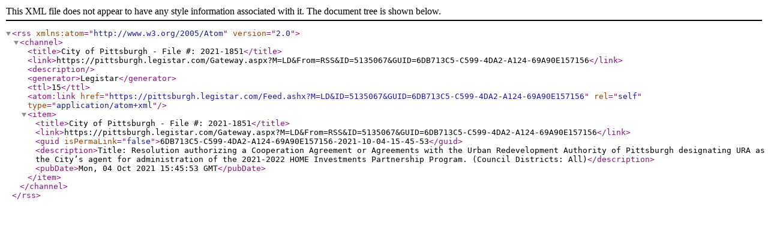

--- FILE ---
content_type: text/xml; charset=utf-8
request_url: https://pittsburgh.legistar.com/Feed.ashx?M=LD&amp;ID=5135067&amp;GUID=6DB713C5-C599-4DA2-A124-69A90E157156
body_size: 768
content:
<?xml version="1.0" encoding="utf-8"?><rss version="2.0" xmlns:atom="http://www.w3.org/2005/Atom"><channel><title>City of Pittsburgh - File #: 2021-1851</title><link>https://pittsburgh.legistar.com/Gateway.aspx?M=LD&amp;From=RSS&amp;ID=5135067&amp;GUID=6DB713C5-C599-4DA2-A124-69A90E157156</link><description /><generator>Legistar</generator><ttl>15</ttl><atom:link href="https://pittsburgh.legistar.com/Feed.ashx?M=LD&amp;ID=5135067&amp;GUID=6DB713C5-C599-4DA2-A124-69A90E157156" rel="self" type="application/atom+xml" /><item><title>City of Pittsburgh - File #: 2021-1851</title><link>https://pittsburgh.legistar.com/Gateway.aspx?M=LD&amp;From=RSS&amp;ID=5135067&amp;GUID=6DB713C5-C599-4DA2-A124-69A90E157156</link><guid isPermaLink="false">6DB713C5-C599-4DA2-A124-69A90E157156-2021-10-04-15-45-53</guid><description>Title: Resolution authorizing a Cooperation Agreement or Agreements with the Urban Redevelopment Authority of Pittsburgh designating URA as the City’s agent for administration of the 2021-2022 HOME Investments Partnership Program.  (Council Districts:  All)</description><pubDate>Mon, 04 Oct 2021 15:45:53 GMT</pubDate></item></channel></rss>